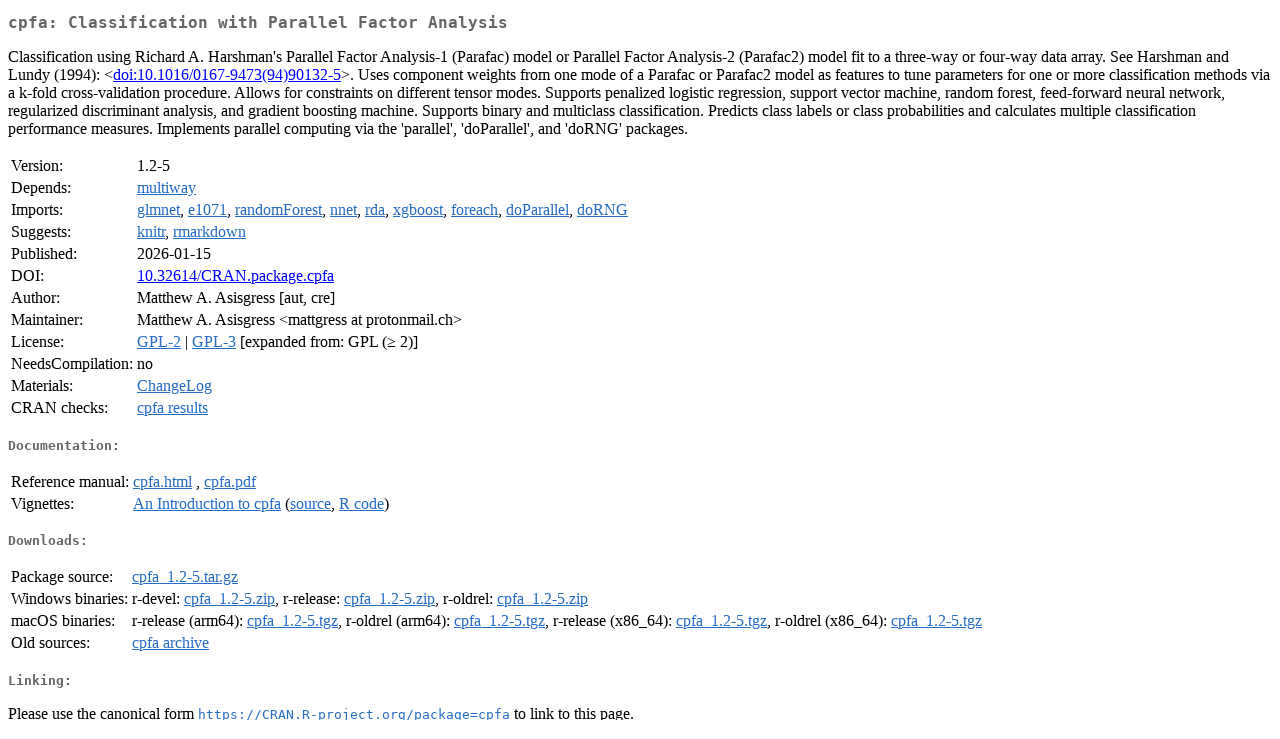

--- FILE ---
content_type: text/html
request_url: https://cran-r.c3sl.ufpr.br/web/packages/cpfa/index.html
body_size: 7506
content:
<!DOCTYPE html>
<html>
<head>
<title>CRAN: Package cpfa</title>
<link rel="canonical" href="https://CRAN.R-project.org/package=cpfa"/>
<link rel="stylesheet" type="text/css" href="../../CRAN_web.css" />
<meta http-equiv="Content-Type" content="text/html; charset=utf-8" />
<meta name="viewport" content="width=device-width, initial-scale=1.0, user-scalable=yes"/>
<meta name="citation_title" content="Classification with Parallel Factor Analysis [R package cpfa version 1.2-5]" />
<meta name="citation_author" content="Matthew A. Asisgress" />
<meta name="citation_publication_date" content="2026-01-15" />
<meta name="citation_public_url" content="https://CRAN.R-project.org/package=cpfa" />
<meta name="DC.identifier" content="https://CRAN.R-project.org/package=cpfa" />
<meta name="DC.publisher" content="Comprehensive R Archive Network (CRAN)" />
<meta name="twitter:card" content="summary" />
<meta property="og:title" content="cpfa: Classification with Parallel Factor Analysis" />
<meta property="og:description" content="Classification using Richard A. Harshman's Parallel Factor Analysis-1 (Parafac) model or Parallel Factor Analysis-2 (Parafac2) model fit to a three-way or four-way data array. See Harshman and Lundy (1994): &amp;lt;&lt;a href=&quot;https://doi.org/10.1016%2F0167-9473%2894%2990132-5&quot; target=&quot;_top&quot;&gt;doi:10.1016/0167-9473(94)90132-5&lt;/a&gt;&amp;gt;. Uses component weights from one mode of a Parafac or Parafac2 model as features to tune parameters for one or more classification methods via a k-fold cross-validation procedure. Allows for constraints on different tensor modes. Supports penalized logistic regression, support vector machine, random forest, feed-forward neural network, regularized discriminant analysis, and gradient boosting machine. Supports binary and multiclass classification. Predicts class labels or class probabilities and calculates multiple classification performance measures. Implements parallel computing via the 'parallel', 'doParallel', and 'doRNG' packages." />
<meta property="og:image" content="https://CRAN.R-project.org/CRANlogo.png" />
<meta property="og:type" content="website" />
<meta property="og:url" content="https://CRAN.R-project.org/package=cpfa" />
<style type="text/css">
  table td { vertical-align: top; }
</style>
</head>
<body>
<div class="container">
<h2>cpfa: Classification with Parallel Factor Analysis</h2>
<p>Classification using Richard A. Harshman's Parallel Factor Analysis-1 (Parafac) model or Parallel Factor Analysis-2 (Parafac2) model fit to a three-way or four-way data array. See Harshman and Lundy (1994): &lt;<a href="https://doi.org/10.1016%2F0167-9473%2894%2990132-5" target="_top">doi:10.1016/0167-9473(94)90132-5</a>&gt;. Uses component weights from one mode of a Parafac or Parafac2 model as features to tune parameters for one or more classification methods via a k-fold cross-validation procedure. Allows for constraints on different tensor modes. Supports penalized logistic regression, support vector machine, random forest, feed-forward neural network, regularized discriminant analysis, and gradient boosting machine. Supports binary and multiclass classification. Predicts class labels or class probabilities and calculates multiple classification performance measures. Implements parallel computing via the 'parallel', 'doParallel', and 'doRNG' packages.</p>
<table>
<tr>
<td>Version:</td>
<td>1.2-5</td>
</tr>
<tr>
<td>Depends:</td>
<td><a href="../multiway/index.html"><span class="CRAN">multiway</span></a></td>
</tr>
<tr>
<td>Imports:</td>
<td><a href="../glmnet/index.html"><span class="CRAN">glmnet</span></a>, <a href="../e1071/index.html"><span class="CRAN">e1071</span></a>, <a href="../randomForest/index.html"><span class="CRAN">randomForest</span></a>, <a href="../nnet/index.html"><span class="CRAN">nnet</span></a>, <a href="../rda/index.html"><span class="CRAN">rda</span></a>, <a href="../xgboost/index.html"><span class="CRAN">xgboost</span></a>, <a href="../foreach/index.html"><span class="CRAN">foreach</span></a>, <a href="../doParallel/index.html"><span class="CRAN">doParallel</span></a>, <a href="../doRNG/index.html"><span class="CRAN">doRNG</span></a></td>
</tr>
<tr>
<td>Suggests:</td>
<td><a href="../knitr/index.html"><span class="CRAN">knitr</span></a>, <a href="../rmarkdown/index.html"><span class="CRAN">rmarkdown</span></a></td>
</tr>
<tr>
<td>Published:</td>
<td>2026-01-15</td>
</tr>
<tr>
<td>DOI:</td>
<td><a href="https://doi.org/10.32614/CRAN.package.cpfa">10.32614/CRAN.package.cpfa</a></td>
</tr>
<tr>
<td>Author:</td>
<td>Matthew A. Asisgress [aut, cre]</td>
</tr>
<tr>
<td>Maintainer:</td>
<td>Matthew A. Asisgress  &#x3c;&#x6d;&#x61;&#x74;&#x74;&#x67;&#x72;&#x65;&#x73;&#x73;&#x20;&#x61;&#x74;&#x20;&#x70;&#x72;&#x6f;&#x74;&#x6f;&#x6e;&#x6d;&#x61;&#x69;&#x6c;&#x2e;&#x63;&#x68;&#x3e;</td>
</tr>
<tr>
<td>License:</td>
<td><a href="../../licenses/GPL-2"><span class="CRAN">GPL-2</span></a> | <a href="../../licenses/GPL-3"><span class="CRAN">GPL-3</span></a> [expanded from: GPL (&ge; 2)]</td>
</tr>
<tr>
<td>NeedsCompilation:</td>
<td>no</td>
</tr>
<tr>
<td>Materials:</td>
<td><a href="ChangeLog"><span class="CRAN">ChangeLog</span></a> </td>
</tr>
<tr>
<td>CRAN&nbsp;checks:</td>
<td><a href="../../checks/check_results_cpfa.html"><span class="CRAN">cpfa results</span></a></td>
</tr>
</table>
<h4>Documentation:</h4>
<table>
<tr>
<td>Reference&nbsp;manual:</td>
<td>
 <a href="refman/cpfa.html"><span class="CRAN">cpfa.html</span></a> ,  <a href="cpfa.pdf"><span class="CRAN">cpfa.pdf</span></a> 
</td>
</tr>
<tr>
<td>Vignettes:</td>
<td>
<a href="vignettes/cpfa.pdf"><span class="CRAN">An Introduction to cpfa</span></a> (<a href="vignettes/cpfa.Rmd" type="text/plain; charset=utf-8"><span class="CRAN">source</span></a>, <a href="vignettes/cpfa.R" type="text/plain; charset=utf-8"><span class="CRAN">R code</span></a>)<br/>
</td>
</tr>
</table>
<h4>Downloads:</h4>
<table>
<tr>
<td> Package&nbsp;source: </td>
<td> <a href="../../../src/contrib/cpfa_1.2-5.tar.gz"> <span class="CRAN"> cpfa_1.2-5.tar.gz </span> </a> </td>
</tr>
<tr>
<td> Windows&nbsp;binaries: </td>
<td> r-devel: <a href="../../../bin/windows/contrib/4.6/cpfa_1.2-5.zip"><span class="CRAN">cpfa_1.2-5.zip</span></a>, r-release: <a href="../../../bin/windows/contrib/4.5/cpfa_1.2-5.zip"><span class="CRAN">cpfa_1.2-5.zip</span></a>, r-oldrel: <a href="../../../bin/windows/contrib/4.4/cpfa_1.2-5.zip"><span class="CRAN">cpfa_1.2-5.zip</span></a> </td>
</tr>
<tr>
<td> macOS&nbsp;binaries: </td>
<td> r-release (arm64): <a href="../../../bin/macosx/big-sur-arm64/contrib/4.5/cpfa_1.2-5.tgz"><span class="CRAN">cpfa_1.2-5.tgz</span></a>, r-oldrel (arm64): <a href="../../../bin/macosx/big-sur-arm64/contrib/4.4/cpfa_1.2-5.tgz"><span class="CRAN">cpfa_1.2-5.tgz</span></a>, r-release (x86_64): <a href="../../../bin/macosx/big-sur-x86_64/contrib/4.5/cpfa_1.2-5.tgz"><span class="CRAN">cpfa_1.2-5.tgz</span></a>, r-oldrel (x86_64): <a href="../../../bin/macosx/big-sur-x86_64/contrib/4.4/cpfa_1.2-5.tgz"><span class="CRAN">cpfa_1.2-5.tgz</span></a> </td>
</tr>
<tr>
<td> Old&nbsp;sources: </td>
<td> <a href="https://CRAN.R-project.org/src/contrib/Archive/cpfa"> <span class="CRAN"> cpfa archive </span> </a> </td>
</tr>
</table>
<h4>Linking:</h4>
<p>Please use the canonical form
<a href="https://CRAN.R-project.org/package=cpfa"><span class="CRAN"><samp>https://CRAN.R-project.org/package=cpfa</samp></span></a>
to link to this page.</p>
</div>
</body>
</html>
